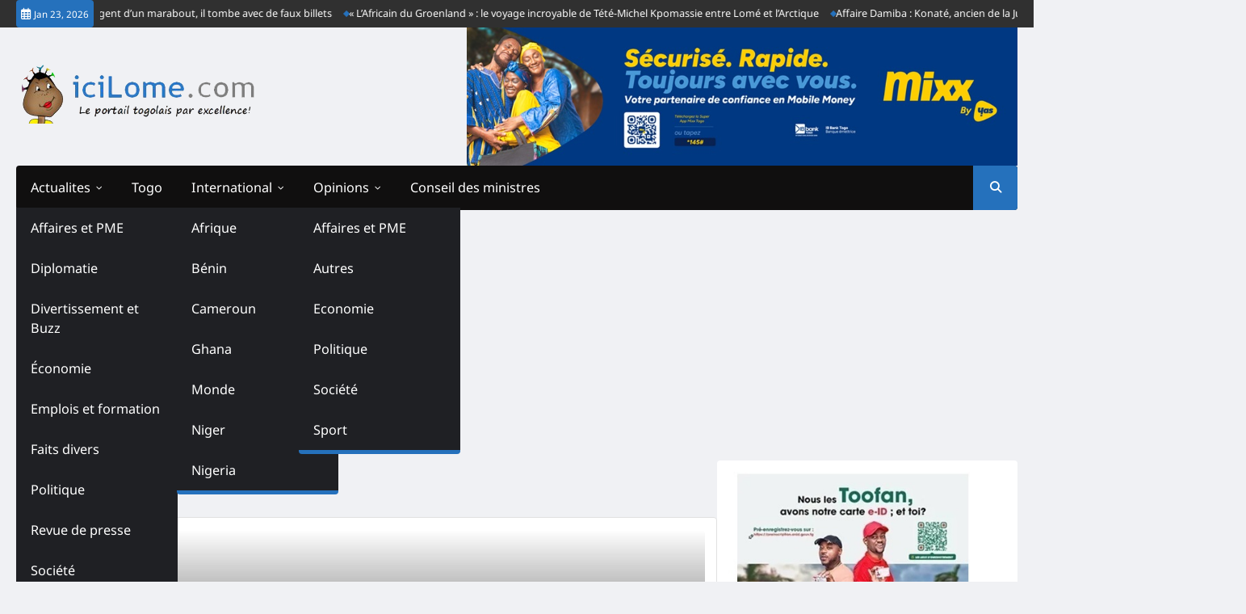

--- FILE ---
content_type: text/html; charset=utf-8
request_url: https://www.google.com/recaptcha/api2/aframe
body_size: 266
content:
<!DOCTYPE HTML><html><head><meta http-equiv="content-type" content="text/html; charset=UTF-8"></head><body><script nonce="cdoGA4ELUdlxshX67tQ8Yw">/** Anti-fraud and anti-abuse applications only. See google.com/recaptcha */ try{var clients={'sodar':'https://pagead2.googlesyndication.com/pagead/sodar?'};window.addEventListener("message",function(a){try{if(a.source===window.parent){var b=JSON.parse(a.data);var c=clients[b['id']];if(c){var d=document.createElement('img');d.src=c+b['params']+'&rc='+(localStorage.getItem("rc::a")?sessionStorage.getItem("rc::b"):"");window.document.body.appendChild(d);sessionStorage.setItem("rc::e",parseInt(sessionStorage.getItem("rc::e")||0)+1);localStorage.setItem("rc::h",'1769140333081');}}}catch(b){}});window.parent.postMessage("_grecaptcha_ready", "*");}catch(b){}</script></body></html>